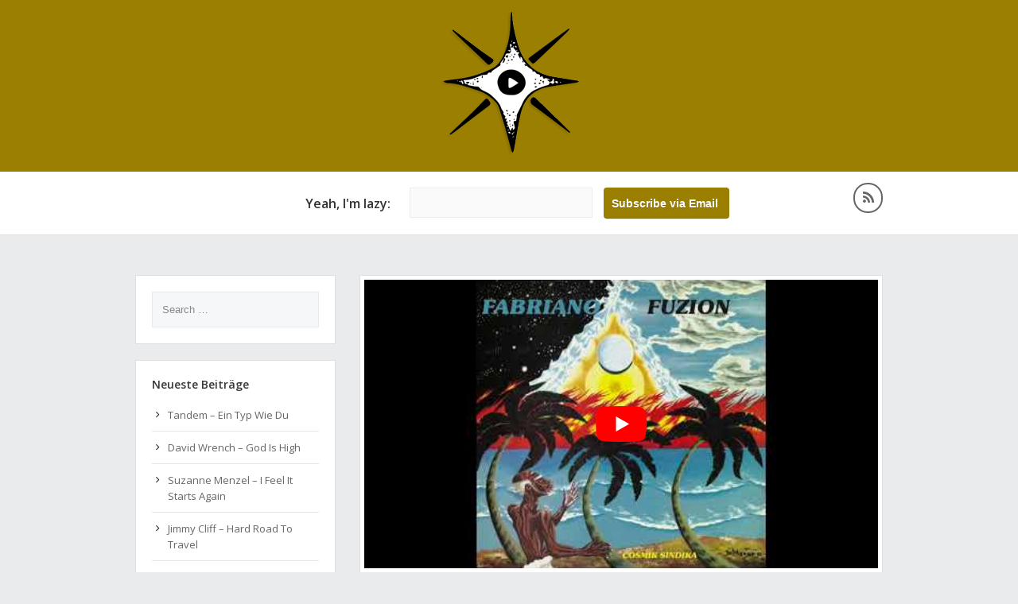

--- FILE ---
content_type: text/html; charset=UTF-8
request_url: https://electronicjourney.de/fabriano-fuzion-kaladja-vivilo-2/
body_size: 17551
content:
<!DOCTYPE html>
<html lang="de">
<head><meta charset="UTF-8" /><script>if(navigator.userAgent.match(/MSIE|Internet Explorer/i)||navigator.userAgent.match(/Trident\/7\..*?rv:11/i)){var href=document.location.href;if(!href.match(/[?&]nowprocket/)){if(href.indexOf("?")==-1){if(href.indexOf("#")==-1){document.location.href=href+"?nowprocket=1"}else{document.location.href=href.replace("#","?nowprocket=1#")}}else{if(href.indexOf("#")==-1){document.location.href=href+"&nowprocket=1"}else{document.location.href=href.replace("#","&nowprocket=1#")}}}}</script><script>(()=>{class RocketLazyLoadScripts{constructor(){this.v="2.0.4",this.userEvents=["keydown","keyup","mousedown","mouseup","mousemove","mouseover","mouseout","touchmove","touchstart","touchend","touchcancel","wheel","click","dblclick","input"],this.attributeEvents=["onblur","onclick","oncontextmenu","ondblclick","onfocus","onmousedown","onmouseenter","onmouseleave","onmousemove","onmouseout","onmouseover","onmouseup","onmousewheel","onscroll","onsubmit"]}async t(){this.i(),this.o(),/iP(ad|hone)/.test(navigator.userAgent)&&this.h(),this.u(),this.l(this),this.m(),this.k(this),this.p(this),this._(),await Promise.all([this.R(),this.L()]),this.lastBreath=Date.now(),this.S(this),this.P(),this.D(),this.O(),this.M(),await this.C(this.delayedScripts.normal),await this.C(this.delayedScripts.defer),await this.C(this.delayedScripts.async),await this.T(),await this.F(),await this.j(),await this.A(),window.dispatchEvent(new Event("rocket-allScriptsLoaded")),this.everythingLoaded=!0,this.lastTouchEnd&&await new Promise(t=>setTimeout(t,500-Date.now()+this.lastTouchEnd)),this.I(),this.H(),this.U(),this.W()}i(){this.CSPIssue=sessionStorage.getItem("rocketCSPIssue"),document.addEventListener("securitypolicyviolation",t=>{this.CSPIssue||"script-src-elem"!==t.violatedDirective||"data"!==t.blockedURI||(this.CSPIssue=!0,sessionStorage.setItem("rocketCSPIssue",!0))},{isRocket:!0})}o(){window.addEventListener("pageshow",t=>{this.persisted=t.persisted,this.realWindowLoadedFired=!0},{isRocket:!0}),window.addEventListener("pagehide",()=>{this.onFirstUserAction=null},{isRocket:!0})}h(){let t;function e(e){t=e}window.addEventListener("touchstart",e,{isRocket:!0}),window.addEventListener("touchend",function i(o){o.changedTouches[0]&&t.changedTouches[0]&&Math.abs(o.changedTouches[0].pageX-t.changedTouches[0].pageX)<10&&Math.abs(o.changedTouches[0].pageY-t.changedTouches[0].pageY)<10&&o.timeStamp-t.timeStamp<200&&(window.removeEventListener("touchstart",e,{isRocket:!0}),window.removeEventListener("touchend",i,{isRocket:!0}),"INPUT"===o.target.tagName&&"text"===o.target.type||(o.target.dispatchEvent(new TouchEvent("touchend",{target:o.target,bubbles:!0})),o.target.dispatchEvent(new MouseEvent("mouseover",{target:o.target,bubbles:!0})),o.target.dispatchEvent(new PointerEvent("click",{target:o.target,bubbles:!0,cancelable:!0,detail:1,clientX:o.changedTouches[0].clientX,clientY:o.changedTouches[0].clientY})),event.preventDefault()))},{isRocket:!0})}q(t){this.userActionTriggered||("mousemove"!==t.type||this.firstMousemoveIgnored?"keyup"===t.type||"mouseover"===t.type||"mouseout"===t.type||(this.userActionTriggered=!0,this.onFirstUserAction&&this.onFirstUserAction()):this.firstMousemoveIgnored=!0),"click"===t.type&&t.preventDefault(),t.stopPropagation(),t.stopImmediatePropagation(),"touchstart"===this.lastEvent&&"touchend"===t.type&&(this.lastTouchEnd=Date.now()),"click"===t.type&&(this.lastTouchEnd=0),this.lastEvent=t.type,t.composedPath&&t.composedPath()[0].getRootNode()instanceof ShadowRoot&&(t.rocketTarget=t.composedPath()[0]),this.savedUserEvents.push(t)}u(){this.savedUserEvents=[],this.userEventHandler=this.q.bind(this),this.userEvents.forEach(t=>window.addEventListener(t,this.userEventHandler,{passive:!1,isRocket:!0})),document.addEventListener("visibilitychange",this.userEventHandler,{isRocket:!0})}U(){this.userEvents.forEach(t=>window.removeEventListener(t,this.userEventHandler,{passive:!1,isRocket:!0})),document.removeEventListener("visibilitychange",this.userEventHandler,{isRocket:!0}),this.savedUserEvents.forEach(t=>{(t.rocketTarget||t.target).dispatchEvent(new window[t.constructor.name](t.type,t))})}m(){const t="return false",e=Array.from(this.attributeEvents,t=>"data-rocket-"+t),i="["+this.attributeEvents.join("],[")+"]",o="[data-rocket-"+this.attributeEvents.join("],[data-rocket-")+"]",s=(e,i,o)=>{o&&o!==t&&(e.setAttribute("data-rocket-"+i,o),e["rocket"+i]=new Function("event",o),e.setAttribute(i,t))};new MutationObserver(t=>{for(const n of t)"attributes"===n.type&&(n.attributeName.startsWith("data-rocket-")||this.everythingLoaded?n.attributeName.startsWith("data-rocket-")&&this.everythingLoaded&&this.N(n.target,n.attributeName.substring(12)):s(n.target,n.attributeName,n.target.getAttribute(n.attributeName))),"childList"===n.type&&n.addedNodes.forEach(t=>{if(t.nodeType===Node.ELEMENT_NODE)if(this.everythingLoaded)for(const i of[t,...t.querySelectorAll(o)])for(const t of i.getAttributeNames())e.includes(t)&&this.N(i,t.substring(12));else for(const e of[t,...t.querySelectorAll(i)])for(const t of e.getAttributeNames())this.attributeEvents.includes(t)&&s(e,t,e.getAttribute(t))})}).observe(document,{subtree:!0,childList:!0,attributeFilter:[...this.attributeEvents,...e]})}I(){this.attributeEvents.forEach(t=>{document.querySelectorAll("[data-rocket-"+t+"]").forEach(e=>{this.N(e,t)})})}N(t,e){const i=t.getAttribute("data-rocket-"+e);i&&(t.setAttribute(e,i),t.removeAttribute("data-rocket-"+e))}k(t){Object.defineProperty(HTMLElement.prototype,"onclick",{get(){return this.rocketonclick||null},set(e){this.rocketonclick=e,this.setAttribute(t.everythingLoaded?"onclick":"data-rocket-onclick","this.rocketonclick(event)")}})}S(t){function e(e,i){let o=e[i];e[i]=null,Object.defineProperty(e,i,{get:()=>o,set(s){t.everythingLoaded?o=s:e["rocket"+i]=o=s}})}e(document,"onreadystatechange"),e(window,"onload"),e(window,"onpageshow");try{Object.defineProperty(document,"readyState",{get:()=>t.rocketReadyState,set(e){t.rocketReadyState=e},configurable:!0}),document.readyState="loading"}catch(t){console.log("WPRocket DJE readyState conflict, bypassing")}}l(t){this.originalAddEventListener=EventTarget.prototype.addEventListener,this.originalRemoveEventListener=EventTarget.prototype.removeEventListener,this.savedEventListeners=[],EventTarget.prototype.addEventListener=function(e,i,o){o&&o.isRocket||!t.B(e,this)&&!t.userEvents.includes(e)||t.B(e,this)&&!t.userActionTriggered||e.startsWith("rocket-")||t.everythingLoaded?t.originalAddEventListener.call(this,e,i,o):(t.savedEventListeners.push({target:this,remove:!1,type:e,func:i,options:o}),"mouseenter"!==e&&"mouseleave"!==e||t.originalAddEventListener.call(this,e,t.savedUserEvents.push,o))},EventTarget.prototype.removeEventListener=function(e,i,o){o&&o.isRocket||!t.B(e,this)&&!t.userEvents.includes(e)||t.B(e,this)&&!t.userActionTriggered||e.startsWith("rocket-")||t.everythingLoaded?t.originalRemoveEventListener.call(this,e,i,o):t.savedEventListeners.push({target:this,remove:!0,type:e,func:i,options:o})}}J(t,e){this.savedEventListeners=this.savedEventListeners.filter(i=>{let o=i.type,s=i.target||window;return e!==o||t!==s||(this.B(o,s)&&(i.type="rocket-"+o),this.$(i),!1)})}H(){EventTarget.prototype.addEventListener=this.originalAddEventListener,EventTarget.prototype.removeEventListener=this.originalRemoveEventListener,this.savedEventListeners.forEach(t=>this.$(t))}$(t){t.remove?this.originalRemoveEventListener.call(t.target,t.type,t.func,t.options):this.originalAddEventListener.call(t.target,t.type,t.func,t.options)}p(t){let e;function i(e){return t.everythingLoaded?e:e.split(" ").map(t=>"load"===t||t.startsWith("load.")?"rocket-jquery-load":t).join(" ")}function o(o){function s(e){const s=o.fn[e];o.fn[e]=o.fn.init.prototype[e]=function(){return this[0]===window&&t.userActionTriggered&&("string"==typeof arguments[0]||arguments[0]instanceof String?arguments[0]=i(arguments[0]):"object"==typeof arguments[0]&&Object.keys(arguments[0]).forEach(t=>{const e=arguments[0][t];delete arguments[0][t],arguments[0][i(t)]=e})),s.apply(this,arguments),this}}if(o&&o.fn&&!t.allJQueries.includes(o)){const e={DOMContentLoaded:[],"rocket-DOMContentLoaded":[]};for(const t in e)document.addEventListener(t,()=>{e[t].forEach(t=>t())},{isRocket:!0});o.fn.ready=o.fn.init.prototype.ready=function(i){function s(){parseInt(o.fn.jquery)>2?setTimeout(()=>i.bind(document)(o)):i.bind(document)(o)}return"function"==typeof i&&(t.realDomReadyFired?!t.userActionTriggered||t.fauxDomReadyFired?s():e["rocket-DOMContentLoaded"].push(s):e.DOMContentLoaded.push(s)),o([])},s("on"),s("one"),s("off"),t.allJQueries.push(o)}e=o}t.allJQueries=[],o(window.jQuery),Object.defineProperty(window,"jQuery",{get:()=>e,set(t){o(t)}})}P(){const t=new Map;document.write=document.writeln=function(e){const i=document.currentScript,o=document.createRange(),s=i.parentElement;let n=t.get(i);void 0===n&&(n=i.nextSibling,t.set(i,n));const c=document.createDocumentFragment();o.setStart(c,0),c.appendChild(o.createContextualFragment(e)),s.insertBefore(c,n)}}async R(){return new Promise(t=>{this.userActionTriggered?t():this.onFirstUserAction=t})}async L(){return new Promise(t=>{document.addEventListener("DOMContentLoaded",()=>{this.realDomReadyFired=!0,t()},{isRocket:!0})})}async j(){return this.realWindowLoadedFired?Promise.resolve():new Promise(t=>{window.addEventListener("load",t,{isRocket:!0})})}M(){this.pendingScripts=[];this.scriptsMutationObserver=new MutationObserver(t=>{for(const e of t)e.addedNodes.forEach(t=>{"SCRIPT"!==t.tagName||t.noModule||t.isWPRocket||this.pendingScripts.push({script:t,promise:new Promise(e=>{const i=()=>{const i=this.pendingScripts.findIndex(e=>e.script===t);i>=0&&this.pendingScripts.splice(i,1),e()};t.addEventListener("load",i,{isRocket:!0}),t.addEventListener("error",i,{isRocket:!0}),setTimeout(i,1e3)})})})}),this.scriptsMutationObserver.observe(document,{childList:!0,subtree:!0})}async F(){await this.X(),this.pendingScripts.length?(await this.pendingScripts[0].promise,await this.F()):this.scriptsMutationObserver.disconnect()}D(){this.delayedScripts={normal:[],async:[],defer:[]},document.querySelectorAll("script[type$=rocketlazyloadscript]").forEach(t=>{t.hasAttribute("data-rocket-src")?t.hasAttribute("async")&&!1!==t.async?this.delayedScripts.async.push(t):t.hasAttribute("defer")&&!1!==t.defer||"module"===t.getAttribute("data-rocket-type")?this.delayedScripts.defer.push(t):this.delayedScripts.normal.push(t):this.delayedScripts.normal.push(t)})}async _(){await this.L();let t=[];document.querySelectorAll("script[type$=rocketlazyloadscript][data-rocket-src]").forEach(e=>{let i=e.getAttribute("data-rocket-src");if(i&&!i.startsWith("data:")){i.startsWith("//")&&(i=location.protocol+i);try{const o=new URL(i).origin;o!==location.origin&&t.push({src:o,crossOrigin:e.crossOrigin||"module"===e.getAttribute("data-rocket-type")})}catch(t){}}}),t=[...new Map(t.map(t=>[JSON.stringify(t),t])).values()],this.Y(t,"preconnect")}async G(t){if(await this.K(),!0!==t.noModule||!("noModule"in HTMLScriptElement.prototype))return new Promise(e=>{let i;function o(){(i||t).setAttribute("data-rocket-status","executed"),e()}try{if(navigator.userAgent.includes("Firefox/")||""===navigator.vendor||this.CSPIssue)i=document.createElement("script"),[...t.attributes].forEach(t=>{let e=t.nodeName;"type"!==e&&("data-rocket-type"===e&&(e="type"),"data-rocket-src"===e&&(e="src"),i.setAttribute(e,t.nodeValue))}),t.text&&(i.text=t.text),t.nonce&&(i.nonce=t.nonce),i.hasAttribute("src")?(i.addEventListener("load",o,{isRocket:!0}),i.addEventListener("error",()=>{i.setAttribute("data-rocket-status","failed-network"),e()},{isRocket:!0}),setTimeout(()=>{i.isConnected||e()},1)):(i.text=t.text,o()),i.isWPRocket=!0,t.parentNode.replaceChild(i,t);else{const i=t.getAttribute("data-rocket-type"),s=t.getAttribute("data-rocket-src");i?(t.type=i,t.removeAttribute("data-rocket-type")):t.removeAttribute("type"),t.addEventListener("load",o,{isRocket:!0}),t.addEventListener("error",i=>{this.CSPIssue&&i.target.src.startsWith("data:")?(console.log("WPRocket: CSP fallback activated"),t.removeAttribute("src"),this.G(t).then(e)):(t.setAttribute("data-rocket-status","failed-network"),e())},{isRocket:!0}),s?(t.fetchPriority="high",t.removeAttribute("data-rocket-src"),t.src=s):t.src="data:text/javascript;base64,"+window.btoa(unescape(encodeURIComponent(t.text)))}}catch(i){t.setAttribute("data-rocket-status","failed-transform"),e()}});t.setAttribute("data-rocket-status","skipped")}async C(t){const e=t.shift();return e?(e.isConnected&&await this.G(e),this.C(t)):Promise.resolve()}O(){this.Y([...this.delayedScripts.normal,...this.delayedScripts.defer,...this.delayedScripts.async],"preload")}Y(t,e){this.trash=this.trash||[];let i=!0;var o=document.createDocumentFragment();t.forEach(t=>{const s=t.getAttribute&&t.getAttribute("data-rocket-src")||t.src;if(s&&!s.startsWith("data:")){const n=document.createElement("link");n.href=s,n.rel=e,"preconnect"!==e&&(n.as="script",n.fetchPriority=i?"high":"low"),t.getAttribute&&"module"===t.getAttribute("data-rocket-type")&&(n.crossOrigin=!0),t.crossOrigin&&(n.crossOrigin=t.crossOrigin),t.integrity&&(n.integrity=t.integrity),t.nonce&&(n.nonce=t.nonce),o.appendChild(n),this.trash.push(n),i=!1}}),document.head.appendChild(o)}W(){this.trash.forEach(t=>t.remove())}async T(){try{document.readyState="interactive"}catch(t){}this.fauxDomReadyFired=!0;try{await this.K(),this.J(document,"readystatechange"),document.dispatchEvent(new Event("rocket-readystatechange")),await this.K(),document.rocketonreadystatechange&&document.rocketonreadystatechange(),await this.K(),this.J(document,"DOMContentLoaded"),document.dispatchEvent(new Event("rocket-DOMContentLoaded")),await this.K(),this.J(window,"DOMContentLoaded"),window.dispatchEvent(new Event("rocket-DOMContentLoaded"))}catch(t){console.error(t)}}async A(){try{document.readyState="complete"}catch(t){}try{await this.K(),this.J(document,"readystatechange"),document.dispatchEvent(new Event("rocket-readystatechange")),await this.K(),document.rocketonreadystatechange&&document.rocketonreadystatechange(),await this.K(),this.J(window,"load"),window.dispatchEvent(new Event("rocket-load")),await this.K(),window.rocketonload&&window.rocketonload(),await this.K(),this.allJQueries.forEach(t=>t(window).trigger("rocket-jquery-load")),await this.K(),this.J(window,"pageshow");const t=new Event("rocket-pageshow");t.persisted=this.persisted,window.dispatchEvent(t),await this.K(),window.rocketonpageshow&&window.rocketonpageshow({persisted:this.persisted})}catch(t){console.error(t)}}async K(){Date.now()-this.lastBreath>45&&(await this.X(),this.lastBreath=Date.now())}async X(){return document.hidden?new Promise(t=>setTimeout(t)):new Promise(t=>requestAnimationFrame(t))}B(t,e){return e===document&&"readystatechange"===t||(e===document&&"DOMContentLoaded"===t||(e===window&&"DOMContentLoaded"===t||(e===window&&"load"===t||e===window&&"pageshow"===t)))}static run(){(new RocketLazyLoadScripts).t()}}RocketLazyLoadScripts.run()})();</script>
	
	<meta http-equiv="X-UA-Compatible" content="IE=edge">
	<meta name="viewport" content="width=device-width" />
	<link rel="profile" href="http://gmpg.org/xfn/11" />
	<link rel="pingback" href="" />
	<meta name='robots' content='index, follow, max-image-preview:large, max-snippet:-1, max-video-preview:-1' />

	<!-- This site is optimized with the Yoast SEO plugin v26.8 - https://yoast.com/product/yoast-seo-wordpress/ -->
	<title>Fabriano Fuzion - Kaladja Vivilo 2 - Electronic Journey</title>
<link data-rocket-prefetch href="https://fonts.googleapis.com" rel="dns-prefetch">
<link data-rocket-preload as="style" href="https://fonts.googleapis.com/css?family=Open%20Sans%3A400%2C400italic%2C600%2C600italic&#038;subset=latin%2Clatin-ext&#038;display=swap" rel="preload">
<link href="https://fonts.googleapis.com/css?family=Open%20Sans%3A400%2C400italic%2C600%2C600italic&#038;subset=latin%2Clatin-ext&#038;display=swap" media="print" onload="this.media=&#039;all&#039;" rel="stylesheet">
<noscript data-wpr-hosted-gf-parameters=""><link rel="stylesheet" href="https://fonts.googleapis.com/css?family=Open%20Sans%3A400%2C400italic%2C600%2C600italic&#038;subset=latin%2Clatin-ext&#038;display=swap"></noscript><link rel="preload" data-rocket-preload as="image" href="https://i.ytimg.com/vi/M6ZAwSTSYeo/hqdefault.jpg" fetchpriority="high">
	<link rel="canonical" href="https://electronicjourney.de/fabriano-fuzion-kaladja-vivilo-2/" />
	<meta property="og:locale" content="de_DE" />
	<meta property="og:type" content="article" />
	<meta property="og:title" content="Fabriano Fuzion - Kaladja Vivilo 2 - Electronic Journey" />
	<meta property="og:url" content="https://electronicjourney.de/fabriano-fuzion-kaladja-vivilo-2/" />
	<meta property="og:site_name" content="Electronic Journey" />
	<meta property="article:published_time" content="2022-05-24T09:54:03+00:00" />
	<meta property="og:image" content="https://electronicjourney.de/wp-content/uploads/2016/06/Bildschirmfoto-2016-06-04-um-23.18.21.png" />
	<meta property="og:image:width" content="451" />
	<meta property="og:image:height" content="214" />
	<meta property="og:image:type" content="image/png" />
	<meta name="author" content="Henning" />
	<meta name="twitter:label1" content="Verfasst von" />
	<meta name="twitter:data1" content="Henning" />
	<script type="application/ld+json" class="yoast-schema-graph">{"@context":"https://schema.org","@graph":[{"@type":"Article","@id":"https://electronicjourney.de/fabriano-fuzion-kaladja-vivilo-2/#article","isPartOf":{"@id":"https://electronicjourney.de/fabriano-fuzion-kaladja-vivilo-2/"},"author":{"name":"Henning","@id":"https://electronicjourney.de/#/schema/person/a66beb0f36ee188584749ef25542fabe"},"headline":"Fabriano Fuzion &#8211; Kaladja Vivilo 2","datePublished":"2022-05-24T09:54:03+00:00","mainEntityOfPage":{"@id":"https://electronicjourney.de/fabriano-fuzion-kaladja-vivilo-2/"},"wordCount":5,"commentCount":0,"articleSection":["Musik"],"inLanguage":"de","potentialAction":[{"@type":"CommentAction","name":"Comment","target":["https://electronicjourney.de/fabriano-fuzion-kaladja-vivilo-2/#respond"]}]},{"@type":"WebPage","@id":"https://electronicjourney.de/fabriano-fuzion-kaladja-vivilo-2/","url":"https://electronicjourney.de/fabriano-fuzion-kaladja-vivilo-2/","name":"Fabriano Fuzion - Kaladja Vivilo 2 - Electronic Journey","isPartOf":{"@id":"https://electronicjourney.de/#website"},"datePublished":"2022-05-24T09:54:03+00:00","author":{"@id":"https://electronicjourney.de/#/schema/person/a66beb0f36ee188584749ef25542fabe"},"breadcrumb":{"@id":"https://electronicjourney.de/fabriano-fuzion-kaladja-vivilo-2/#breadcrumb"},"inLanguage":"de","potentialAction":[{"@type":"ReadAction","target":["https://electronicjourney.de/fabriano-fuzion-kaladja-vivilo-2/"]}]},{"@type":"BreadcrumbList","@id":"https://electronicjourney.de/fabriano-fuzion-kaladja-vivilo-2/#breadcrumb","itemListElement":[{"@type":"ListItem","position":1,"name":"Home","item":"https://electronicjourney.de/"},{"@type":"ListItem","position":2,"name":"Fabriano Fuzion &#8211; Kaladja Vivilo 2"}]},{"@type":"WebSite","@id":"https://electronicjourney.de/#website","url":"https://electronicjourney.de/","name":"Electronic Journey","description":"","potentialAction":[{"@type":"SearchAction","target":{"@type":"EntryPoint","urlTemplate":"https://electronicjourney.de/?s={search_term_string}"},"query-input":{"@type":"PropertyValueSpecification","valueRequired":true,"valueName":"search_term_string"}}],"inLanguage":"de"},{"@type":"Person","@id":"https://electronicjourney.de/#/schema/person/a66beb0f36ee188584749ef25542fabe","name":"Henning","image":{"@type":"ImageObject","inLanguage":"de","@id":"https://electronicjourney.de/#/schema/person/image/","url":"https://secure.gravatar.com/avatar/e78eda42b0e063726adb9b48be2755d539de5b99dd5dd0ceee05adf96f9f50f0?s=96&d=mm&r=g","contentUrl":"https://secure.gravatar.com/avatar/e78eda42b0e063726adb9b48be2755d539de5b99dd5dd0ceee05adf96f9f50f0?s=96&d=mm&r=g","caption":"Henning"},"sameAs":["http://electronicjourney.de"],"url":"https://electronicjourney.de/author/ejs_admin/"}]}</script>
	<!-- / Yoast SEO plugin. -->


<link rel='dns-prefetch' href='//fonts.googleapis.com' />
<link href='https://fonts.gstatic.com' crossorigin rel='preconnect' />
<link rel="alternate" type="application/rss+xml" title="Electronic Journey &raquo; Feed" href="https://electronicjourney.de/feed/" />
<link rel="alternate" type="application/rss+xml" title="Electronic Journey &raquo; Kommentar-Feed" href="https://electronicjourney.de/comments/feed/" />
<link rel="alternate" type="application/rss+xml" title="Electronic Journey &raquo; Kommentar-Feed zu Fabriano Fuzion &#8211; Kaladja Vivilo 2" href="https://electronicjourney.de/fabriano-fuzion-kaladja-vivilo-2/feed/" />
<link rel="alternate" title="oEmbed (JSON)" type="application/json+oembed" href="https://electronicjourney.de/wp-json/oembed/1.0/embed?url=https%3A%2F%2Felectronicjourney.de%2Ffabriano-fuzion-kaladja-vivilo-2%2F" />
<link rel="alternate" title="oEmbed (XML)" type="text/xml+oembed" href="https://electronicjourney.de/wp-json/oembed/1.0/embed?url=https%3A%2F%2Felectronicjourney.de%2Ffabriano-fuzion-kaladja-vivilo-2%2F&#038;format=xml" />
<style id='wp-img-auto-sizes-contain-inline-css' type='text/css'>
img:is([sizes=auto i],[sizes^="auto," i]){contain-intrinsic-size:3000px 1500px}
/*# sourceURL=wp-img-auto-sizes-contain-inline-css */
</style>
<style id='wp-emoji-styles-inline-css' type='text/css'>

	img.wp-smiley, img.emoji {
		display: inline !important;
		border: none !important;
		box-shadow: none !important;
		height: 1em !important;
		width: 1em !important;
		margin: 0 0.07em !important;
		vertical-align: -0.1em !important;
		background: none !important;
		padding: 0 !important;
	}
/*# sourceURL=wp-emoji-styles-inline-css */
</style>
<style id='wp-block-library-inline-css' type='text/css'>
:root{--wp-block-synced-color:#7a00df;--wp-block-synced-color--rgb:122,0,223;--wp-bound-block-color:var(--wp-block-synced-color);--wp-editor-canvas-background:#ddd;--wp-admin-theme-color:#007cba;--wp-admin-theme-color--rgb:0,124,186;--wp-admin-theme-color-darker-10:#006ba1;--wp-admin-theme-color-darker-10--rgb:0,107,160.5;--wp-admin-theme-color-darker-20:#005a87;--wp-admin-theme-color-darker-20--rgb:0,90,135;--wp-admin-border-width-focus:2px}@media (min-resolution:192dpi){:root{--wp-admin-border-width-focus:1.5px}}.wp-element-button{cursor:pointer}:root .has-very-light-gray-background-color{background-color:#eee}:root .has-very-dark-gray-background-color{background-color:#313131}:root .has-very-light-gray-color{color:#eee}:root .has-very-dark-gray-color{color:#313131}:root .has-vivid-green-cyan-to-vivid-cyan-blue-gradient-background{background:linear-gradient(135deg,#00d084,#0693e3)}:root .has-purple-crush-gradient-background{background:linear-gradient(135deg,#34e2e4,#4721fb 50%,#ab1dfe)}:root .has-hazy-dawn-gradient-background{background:linear-gradient(135deg,#faaca8,#dad0ec)}:root .has-subdued-olive-gradient-background{background:linear-gradient(135deg,#fafae1,#67a671)}:root .has-atomic-cream-gradient-background{background:linear-gradient(135deg,#fdd79a,#004a59)}:root .has-nightshade-gradient-background{background:linear-gradient(135deg,#330968,#31cdcf)}:root .has-midnight-gradient-background{background:linear-gradient(135deg,#020381,#2874fc)}:root{--wp--preset--font-size--normal:16px;--wp--preset--font-size--huge:42px}.has-regular-font-size{font-size:1em}.has-larger-font-size{font-size:2.625em}.has-normal-font-size{font-size:var(--wp--preset--font-size--normal)}.has-huge-font-size{font-size:var(--wp--preset--font-size--huge)}.has-text-align-center{text-align:center}.has-text-align-left{text-align:left}.has-text-align-right{text-align:right}.has-fit-text{white-space:nowrap!important}#end-resizable-editor-section{display:none}.aligncenter{clear:both}.items-justified-left{justify-content:flex-start}.items-justified-center{justify-content:center}.items-justified-right{justify-content:flex-end}.items-justified-space-between{justify-content:space-between}.screen-reader-text{border:0;clip-path:inset(50%);height:1px;margin:-1px;overflow:hidden;padding:0;position:absolute;width:1px;word-wrap:normal!important}.screen-reader-text:focus{background-color:#ddd;clip-path:none;color:#444;display:block;font-size:1em;height:auto;left:5px;line-height:normal;padding:15px 23px 14px;text-decoration:none;top:5px;width:auto;z-index:100000}html :where(.has-border-color){border-style:solid}html :where([style*=border-top-color]){border-top-style:solid}html :where([style*=border-right-color]){border-right-style:solid}html :where([style*=border-bottom-color]){border-bottom-style:solid}html :where([style*=border-left-color]){border-left-style:solid}html :where([style*=border-width]){border-style:solid}html :where([style*=border-top-width]){border-top-style:solid}html :where([style*=border-right-width]){border-right-style:solid}html :where([style*=border-bottom-width]){border-bottom-style:solid}html :where([style*=border-left-width]){border-left-style:solid}html :where(img[class*=wp-image-]){height:auto;max-width:100%}:where(figure){margin:0 0 1em}html :where(.is-position-sticky){--wp-admin--admin-bar--position-offset:var(--wp-admin--admin-bar--height,0px)}@media screen and (max-width:600px){html :where(.is-position-sticky){--wp-admin--admin-bar--position-offset:0px}}

/*# sourceURL=wp-block-library-inline-css */
</style><style id='global-styles-inline-css' type='text/css'>
:root{--wp--preset--aspect-ratio--square: 1;--wp--preset--aspect-ratio--4-3: 4/3;--wp--preset--aspect-ratio--3-4: 3/4;--wp--preset--aspect-ratio--3-2: 3/2;--wp--preset--aspect-ratio--2-3: 2/3;--wp--preset--aspect-ratio--16-9: 16/9;--wp--preset--aspect-ratio--9-16: 9/16;--wp--preset--color--black: #000000;--wp--preset--color--cyan-bluish-gray: #abb8c3;--wp--preset--color--white: #ffffff;--wp--preset--color--pale-pink: #f78da7;--wp--preset--color--vivid-red: #cf2e2e;--wp--preset--color--luminous-vivid-orange: #ff6900;--wp--preset--color--luminous-vivid-amber: #fcb900;--wp--preset--color--light-green-cyan: #7bdcb5;--wp--preset--color--vivid-green-cyan: #00d084;--wp--preset--color--pale-cyan-blue: #8ed1fc;--wp--preset--color--vivid-cyan-blue: #0693e3;--wp--preset--color--vivid-purple: #9b51e0;--wp--preset--gradient--vivid-cyan-blue-to-vivid-purple: linear-gradient(135deg,rgb(6,147,227) 0%,rgb(155,81,224) 100%);--wp--preset--gradient--light-green-cyan-to-vivid-green-cyan: linear-gradient(135deg,rgb(122,220,180) 0%,rgb(0,208,130) 100%);--wp--preset--gradient--luminous-vivid-amber-to-luminous-vivid-orange: linear-gradient(135deg,rgb(252,185,0) 0%,rgb(255,105,0) 100%);--wp--preset--gradient--luminous-vivid-orange-to-vivid-red: linear-gradient(135deg,rgb(255,105,0) 0%,rgb(207,46,46) 100%);--wp--preset--gradient--very-light-gray-to-cyan-bluish-gray: linear-gradient(135deg,rgb(238,238,238) 0%,rgb(169,184,195) 100%);--wp--preset--gradient--cool-to-warm-spectrum: linear-gradient(135deg,rgb(74,234,220) 0%,rgb(151,120,209) 20%,rgb(207,42,186) 40%,rgb(238,44,130) 60%,rgb(251,105,98) 80%,rgb(254,248,76) 100%);--wp--preset--gradient--blush-light-purple: linear-gradient(135deg,rgb(255,206,236) 0%,rgb(152,150,240) 100%);--wp--preset--gradient--blush-bordeaux: linear-gradient(135deg,rgb(254,205,165) 0%,rgb(254,45,45) 50%,rgb(107,0,62) 100%);--wp--preset--gradient--luminous-dusk: linear-gradient(135deg,rgb(255,203,112) 0%,rgb(199,81,192) 50%,rgb(65,88,208) 100%);--wp--preset--gradient--pale-ocean: linear-gradient(135deg,rgb(255,245,203) 0%,rgb(182,227,212) 50%,rgb(51,167,181) 100%);--wp--preset--gradient--electric-grass: linear-gradient(135deg,rgb(202,248,128) 0%,rgb(113,206,126) 100%);--wp--preset--gradient--midnight: linear-gradient(135deg,rgb(2,3,129) 0%,rgb(40,116,252) 100%);--wp--preset--font-size--small: 13px;--wp--preset--font-size--medium: 20px;--wp--preset--font-size--large: 36px;--wp--preset--font-size--x-large: 42px;--wp--preset--spacing--20: 0.44rem;--wp--preset--spacing--30: 0.67rem;--wp--preset--spacing--40: 1rem;--wp--preset--spacing--50: 1.5rem;--wp--preset--spacing--60: 2.25rem;--wp--preset--spacing--70: 3.38rem;--wp--preset--spacing--80: 5.06rem;--wp--preset--shadow--natural: 6px 6px 9px rgba(0, 0, 0, 0.2);--wp--preset--shadow--deep: 12px 12px 50px rgba(0, 0, 0, 0.4);--wp--preset--shadow--sharp: 6px 6px 0px rgba(0, 0, 0, 0.2);--wp--preset--shadow--outlined: 6px 6px 0px -3px rgb(255, 255, 255), 6px 6px rgb(0, 0, 0);--wp--preset--shadow--crisp: 6px 6px 0px rgb(0, 0, 0);}:where(.is-layout-flex){gap: 0.5em;}:where(.is-layout-grid){gap: 0.5em;}body .is-layout-flex{display: flex;}.is-layout-flex{flex-wrap: wrap;align-items: center;}.is-layout-flex > :is(*, div){margin: 0;}body .is-layout-grid{display: grid;}.is-layout-grid > :is(*, div){margin: 0;}:where(.wp-block-columns.is-layout-flex){gap: 2em;}:where(.wp-block-columns.is-layout-grid){gap: 2em;}:where(.wp-block-post-template.is-layout-flex){gap: 1.25em;}:where(.wp-block-post-template.is-layout-grid){gap: 1.25em;}.has-black-color{color: var(--wp--preset--color--black) !important;}.has-cyan-bluish-gray-color{color: var(--wp--preset--color--cyan-bluish-gray) !important;}.has-white-color{color: var(--wp--preset--color--white) !important;}.has-pale-pink-color{color: var(--wp--preset--color--pale-pink) !important;}.has-vivid-red-color{color: var(--wp--preset--color--vivid-red) !important;}.has-luminous-vivid-orange-color{color: var(--wp--preset--color--luminous-vivid-orange) !important;}.has-luminous-vivid-amber-color{color: var(--wp--preset--color--luminous-vivid-amber) !important;}.has-light-green-cyan-color{color: var(--wp--preset--color--light-green-cyan) !important;}.has-vivid-green-cyan-color{color: var(--wp--preset--color--vivid-green-cyan) !important;}.has-pale-cyan-blue-color{color: var(--wp--preset--color--pale-cyan-blue) !important;}.has-vivid-cyan-blue-color{color: var(--wp--preset--color--vivid-cyan-blue) !important;}.has-vivid-purple-color{color: var(--wp--preset--color--vivid-purple) !important;}.has-black-background-color{background-color: var(--wp--preset--color--black) !important;}.has-cyan-bluish-gray-background-color{background-color: var(--wp--preset--color--cyan-bluish-gray) !important;}.has-white-background-color{background-color: var(--wp--preset--color--white) !important;}.has-pale-pink-background-color{background-color: var(--wp--preset--color--pale-pink) !important;}.has-vivid-red-background-color{background-color: var(--wp--preset--color--vivid-red) !important;}.has-luminous-vivid-orange-background-color{background-color: var(--wp--preset--color--luminous-vivid-orange) !important;}.has-luminous-vivid-amber-background-color{background-color: var(--wp--preset--color--luminous-vivid-amber) !important;}.has-light-green-cyan-background-color{background-color: var(--wp--preset--color--light-green-cyan) !important;}.has-vivid-green-cyan-background-color{background-color: var(--wp--preset--color--vivid-green-cyan) !important;}.has-pale-cyan-blue-background-color{background-color: var(--wp--preset--color--pale-cyan-blue) !important;}.has-vivid-cyan-blue-background-color{background-color: var(--wp--preset--color--vivid-cyan-blue) !important;}.has-vivid-purple-background-color{background-color: var(--wp--preset--color--vivid-purple) !important;}.has-black-border-color{border-color: var(--wp--preset--color--black) !important;}.has-cyan-bluish-gray-border-color{border-color: var(--wp--preset--color--cyan-bluish-gray) !important;}.has-white-border-color{border-color: var(--wp--preset--color--white) !important;}.has-pale-pink-border-color{border-color: var(--wp--preset--color--pale-pink) !important;}.has-vivid-red-border-color{border-color: var(--wp--preset--color--vivid-red) !important;}.has-luminous-vivid-orange-border-color{border-color: var(--wp--preset--color--luminous-vivid-orange) !important;}.has-luminous-vivid-amber-border-color{border-color: var(--wp--preset--color--luminous-vivid-amber) !important;}.has-light-green-cyan-border-color{border-color: var(--wp--preset--color--light-green-cyan) !important;}.has-vivid-green-cyan-border-color{border-color: var(--wp--preset--color--vivid-green-cyan) !important;}.has-pale-cyan-blue-border-color{border-color: var(--wp--preset--color--pale-cyan-blue) !important;}.has-vivid-cyan-blue-border-color{border-color: var(--wp--preset--color--vivid-cyan-blue) !important;}.has-vivid-purple-border-color{border-color: var(--wp--preset--color--vivid-purple) !important;}.has-vivid-cyan-blue-to-vivid-purple-gradient-background{background: var(--wp--preset--gradient--vivid-cyan-blue-to-vivid-purple) !important;}.has-light-green-cyan-to-vivid-green-cyan-gradient-background{background: var(--wp--preset--gradient--light-green-cyan-to-vivid-green-cyan) !important;}.has-luminous-vivid-amber-to-luminous-vivid-orange-gradient-background{background: var(--wp--preset--gradient--luminous-vivid-amber-to-luminous-vivid-orange) !important;}.has-luminous-vivid-orange-to-vivid-red-gradient-background{background: var(--wp--preset--gradient--luminous-vivid-orange-to-vivid-red) !important;}.has-very-light-gray-to-cyan-bluish-gray-gradient-background{background: var(--wp--preset--gradient--very-light-gray-to-cyan-bluish-gray) !important;}.has-cool-to-warm-spectrum-gradient-background{background: var(--wp--preset--gradient--cool-to-warm-spectrum) !important;}.has-blush-light-purple-gradient-background{background: var(--wp--preset--gradient--blush-light-purple) !important;}.has-blush-bordeaux-gradient-background{background: var(--wp--preset--gradient--blush-bordeaux) !important;}.has-luminous-dusk-gradient-background{background: var(--wp--preset--gradient--luminous-dusk) !important;}.has-pale-ocean-gradient-background{background: var(--wp--preset--gradient--pale-ocean) !important;}.has-electric-grass-gradient-background{background: var(--wp--preset--gradient--electric-grass) !important;}.has-midnight-gradient-background{background: var(--wp--preset--gradient--midnight) !important;}.has-small-font-size{font-size: var(--wp--preset--font-size--small) !important;}.has-medium-font-size{font-size: var(--wp--preset--font-size--medium) !important;}.has-large-font-size{font-size: var(--wp--preset--font-size--large) !important;}.has-x-large-font-size{font-size: var(--wp--preset--font-size--x-large) !important;}
/*# sourceURL=global-styles-inline-css */
</style>

<style id='classic-theme-styles-inline-css' type='text/css'>
/*! This file is auto-generated */
.wp-block-button__link{color:#fff;background-color:#32373c;border-radius:9999px;box-shadow:none;text-decoration:none;padding:calc(.667em + 2px) calc(1.333em + 2px);font-size:1.125em}.wp-block-file__button{background:#32373c;color:#fff;text-decoration:none}
/*# sourceURL=/wp-includes/css/classic-themes.min.css */
</style>
<link data-minify="1" rel='stylesheet' id='imdb-connector-style-widget-css' href='https://electronicjourney.de/wp-content/cache/min/1/wp-content/plugins/imdb-connector/styles/widgets.css?ver=1739364211' type='text/css' media='all' />
<link data-minify="1" rel='stylesheet' id='parent-style-css' href='https://electronicjourney.de/wp-content/cache/min/1/wp-content/themes/scopic/style.css?ver=1739364211' type='text/css' media='all' />
<link data-minify="1" rel='stylesheet' id='theme-style-css' href='https://electronicjourney.de/wp-content/cache/min/1/wp-content/themes/scopic-child/style.css?ver=1739364212' type='text/css' media='all' />
<style id='theme-style-inline-css' type='text/css'>

	a, a:visited, a:hover, 
	.comment-action i {color: #9b7f00;}
	input[type='submit'], 
	input[type='button'], 
	.paging-navigation li a:hover, 
	.hentry .entry-header:after, 
	.hentry .entry-footer:before, 
	.hentry .hentry-box > .entry-quote, 
	.hentry .entry-link, 
	.hentry .entry-status,
	#site-header #logo,
	.hentry .entry-date,
	.paging-navigation:after,
	#timeline > li .hentry:before {
		background: #9b7f00;
	}
	.entry-content a:hover, 
	.entry-content blockquote, 
	p.pullquote-left, 
	p.pullquote-right,
	#social-icons li a:hover,
	#nav-primary > ul > li:hover > a {
		border-color: #9b7f00;
	}
	#social-icons li a:hover,
	#nav-primary > ul > li:hover > a,
	#nav-primary ul ul li a:hover {
		color: #9b7f00;
	}
	.hentry .entry-thumb-caption, .gallery .gallery-item-caption {
	background: #9b7f00;
	background: rgba(155,127,0,0.8);
	}
	
/*# sourceURL=theme-style-inline-css */
</style>

<link data-minify="1" rel='stylesheet' id='font-awesome-css' href='https://electronicjourney.de/wp-content/cache/min/1/wp-content/themes/scopic/css/font-awesome.min.css?ver=1739364212' type='text/css' media='all' />
<link data-minify="1" rel='stylesheet' id='magnific-popup-css' href='https://electronicjourney.de/wp-content/cache/min/1/wp-content/themes/scopic/css/magnific-popup.css?ver=1739364212' type='text/css' media='all' />
<style id='rocket-lazyload-inline-css' type='text/css'>
.rll-youtube-player{position:relative;padding-bottom:56.23%;height:0;overflow:hidden;max-width:100%;}.rll-youtube-player:focus-within{outline: 2px solid currentColor;outline-offset: 5px;}.rll-youtube-player iframe{position:absolute;top:0;left:0;width:100%;height:100%;z-index:100;background:0 0}.rll-youtube-player img{bottom:0;display:block;left:0;margin:auto;max-width:100%;width:100%;position:absolute;right:0;top:0;border:none;height:auto;-webkit-transition:.4s all;-moz-transition:.4s all;transition:.4s all}.rll-youtube-player img:hover{-webkit-filter:brightness(75%)}.rll-youtube-player .play{height:100%;width:100%;left:0;top:0;position:absolute;background:url(https://electronicjourney.de/wp-content/plugins/wp-rocket/assets/img/youtube.png) no-repeat center;background-color: transparent !important;cursor:pointer;border:none;}
/*# sourceURL=rocket-lazyload-inline-css */
</style>
<script type="text/javascript" src="https://electronicjourney.de/wp-includes/js/jquery/jquery.min.js?ver=3.7.1" id="jquery-core-js"></script>
<script type="text/javascript" src="https://electronicjourney.de/wp-includes/js/jquery/jquery-migrate.min.js?ver=3.4.1" id="jquery-migrate-js"></script>
<link rel="https://api.w.org/" href="https://electronicjourney.de/wp-json/" /><link rel="alternate" title="JSON" type="application/json" href="https://electronicjourney.de/wp-json/wp/v2/posts/2020" /><link rel="EditURI" type="application/rsd+xml" title="RSD" href="https://electronicjourney.de/xmlrpc.php?rsd" />
<meta name="generator" content="WordPress 6.9" />
<link rel='shortlink' href='https://electronicjourney.de/?p=2020' />
<!--[if lt IE 9]><script src="https://electronicjourney.de/wp-content/themes/scopic/js/html5.js"></script><![endif]--><!--[if (gte IE 6)&(lte IE 8)]><script src="https://electronicjourney.de/wp-content/themes/scopic/js/selectivizr-min.js"></script><![endif]--><link rel="icon" href="https://electronicjourney.de/wp-content/uploads/2014/05/cropped-Logo-EJ-32x32.png" sizes="32x32" />
<link rel="icon" href="https://electronicjourney.de/wp-content/uploads/2014/05/cropped-Logo-EJ-192x192.png" sizes="192x192" />
<link rel="apple-touch-icon" href="https://electronicjourney.de/wp-content/uploads/2014/05/cropped-Logo-EJ-180x180.png" />
<meta name="msapplication-TileImage" content="https://electronicjourney.de/wp-content/uploads/2014/05/cropped-Logo-EJ-270x270.png" />
<noscript><style id="rocket-lazyload-nojs-css">.rll-youtube-player, [data-lazy-src]{display:none !important;}</style></noscript><style id="rocket-lazyrender-inline-css">[data-wpr-lazyrender] {content-visibility: auto;}</style><meta name="generator" content="WP Rocket 3.20.3" data-wpr-features="wpr_delay_js wpr_minify_js wpr_lazyload_iframes wpr_preconnect_external_domains wpr_automatic_lazy_rendering wpr_oci wpr_minify_css wpr_preload_links wpr_desktop" /></head>
<body class="wp-singular post-template-default single single-post postid-2020 single-format-video wp-theme-scopic wp-child-theme-scopic-child clearfix">

<!-- #header -->
<header  id="site-header" class="clearfix" role="banner">

<!-- #logo -->
<div  id="logo">
    <!-- .container -->
<div  class="container">
		
					<a title="Electronic Journey" href="https://electronicjourney.de">
				<img alt="Electronic Journey" src="https://electronicjourney.de/wp-content/uploads/2014/05/Logo-EJ.png" />
			</a>
			</div>
</div>
<!-- /#logo -->

  


<div  id="header-bottom" role="navigation" class="clearfix">
<!-- .container -->
<div  class="container">


<div class="newsletter-box" style="text-align: center;">
	<form action="https://feed.press/e/mailverify" method="post" target="popupwindow" onsubmit="window.open('https://feed.press/e/mailverify?feed_id=electronicjourney', 'popupwindow','scrollbars=yes,width=550,height=400');return true">
		<span class="newsletter-box-info" style="font-size: 16px; font-weight: bold; padding: 0 10px 0 20px; vertical-align: middle;">Yeah, I'm lazy:</span>
		<input type="text" style="width: 230px; height: 38px; margin: 0 10px; padding: 5px 12px; font-size: 16px;" name="email"/>
		<input type="hidden" value="electronicjourney" name="feed_id"/>
		<input type="submit" style="vertical-align: middle; padding-left: 10px;" value="Subscribe via Email" />
	</form>
</div>

<ul id="social-icons" class="clearfix">
			<li class="rss">
			<a href="https://electronicjourney.de/feed/"><i class="fa fa-rss"></i></a>
		</li>
									</ul>




</div>
<!-- /.container -->   
</div>

</header>
<!-- /#header -->

<!-- #site-container -->
<div  id="site-container" class="clearfix">

<!-- #primary -->
<section  id="primary" class="sidebar-left clearfix">

<!-- #content -->
<div  id="content" role="main">


<article id="post-2020" class="post-2020 post type-post status-publish format-video hentry category-musik post_format-post-format-video clearfix">

	
	<!-- .hentry-box -->
	<div class="hentry-box">

		<figure class="entry-video">  
	<div class="rll-youtube-player" data-src="https://www.youtube.com/embed/M6ZAwSTSYeo" data-id="M6ZAwSTSYeo" data-query="feature=oembed" data-alt="Fabriano Fuzion - Kaladja Vivilo 2 | BeauMonde BM1805"></div><noscript><iframe title="Fabriano Fuzion - Kaladja Vivilo 2 | BeauMonde BM1805" width="658" height="370" src="https://www.youtube.com/embed/M6ZAwSTSYeo?feature=oembed" frameborder="0" allow="accelerometer; autoplay; clipboard-write; encrypted-media; gyroscope; picture-in-picture; web-share" referrerpolicy="strict-origin-when-cross-origin" allowfullscreen></iframe></noscript>	</figure>
	
	  
	<div class="entry-wrap">

		<header class="entry-header">
			<h1 class="entry-title">Fabriano Fuzion &#8211; Kaladja Vivilo 2</h1>
		    <div class="entry-meta"><span class="entry-meta-date"><time datetime="2022-05-24T11:54:03+02:00">4 Jahren ago</time></span></div>
		</header>
	   
		<div class="entry-content clearfix">
	        	        	    </div>
	    
	<!-- /.entry-wrap -->
	</div>

	
	<!-- /.hentry-box -->
	</div>

	  

</article>



	
	    
    
		<div id="respond" class="comment-respond">
		<h3 id="reply-title" class="comment-reply-title">Leave A Comment? <small><a rel="nofollow" id="cancel-comment-reply-link" href="/fabriano-fuzion-kaladja-vivilo-2/#respond" style="display:none;">Click here to cancel reply.</a></small></h3><form action="https://electronicjourney.de/wp-comments-post.php" method="post" id="commentform" class="comment-form"><p class="form-textarea req clearfix"><label for="comment">Comment</label><textarea autocomplete="new-password"  id="de8279c66e"  name="de8279c66e"   cols="60" rows="5"></textarea><textarea id="comment" aria-label="hp-comment" aria-hidden="true" name="comment" autocomplete="new-password" style="padding:0 !important;clip:rect(1px, 1px, 1px, 1px) !important;position:absolute !important;white-space:nowrap !important;height:1px !important;width:1px !important;overflow:hidden !important;" tabindex="-1"></textarea><script type="rocketlazyloadscript" data-noptimize>document.getElementById("comment").setAttribute( "id", "a784ca7e7d81a8d8cf4f99173d988b92" );document.getElementById("de8279c66e").setAttribute( "id", "comment" );</script></p><p class="form-author clearfix req"><label for="author">Name <span class="required">*</span> </label> <input type="text" class="text-input" name="author" id="author" value="" size="40" /></p>
<p class="form-email clearfix req"><label for="email">Email <span class="required">*</span> </label> <input type="text" class="text-input" name="email" id="email" value="" size="40" /></p>
<p class="form-url clearfix"><label for="url">Website</label><input type="text" class="text-input" name="url" id="url" value="" size="40" /></p>
<p class="form-submit"><input name="submit" type="submit" id="submit" class="submit" value="Post Comment" /> <input type='hidden' name='comment_post_ID' value='2020' id='comment_post_ID' />
<input type='hidden' name='comment_parent' id='comment_parent' value='0' />
</p</form>	</div><!-- #respond -->
	
</div>
<!-- #content -->


<!-- #sidebar -->
	<aside id="sidebar" role="complementary">   
    
		<div id="search-2" class="widget widget_search clearfix"><form method="get" id="searchform" class="searchform" action="https://electronicjourney.de/" role="search">
    <label for="s" class="screen-reader-text">Search</label>
    <input type="search" class="field" name="s" value="" id="s" placeholder="Search &hellip;" />
    <input type="submit" class="submit" id="searchsubmit" value="Search" />
</form></div>
		<div id="recent-posts-2" class="widget widget_recent_entries clearfix">
		<h4 class="widget-title">Neueste Beiträge</h4>
		<ul>
											<li>
					<a href="https://electronicjourney.de/tandem-ein-typ-wie-du/">Tandem &#8211; Ein Typ Wie Du</a>
									</li>
											<li>
					<a href="https://electronicjourney.de/david-wrench-god-is-high/">David Wrench &#8211; God Is High</a>
									</li>
											<li>
					<a href="https://electronicjourney.de/suzanne-menzel-i-feel-it-starts-again/">Suzanne Menzel &#8211; I Feel It Starts Again</a>
									</li>
											<li>
					<a href="https://electronicjourney.de/jimmy-cliff-hard-road-to-travel/">Jimmy Cliff &#8211; Hard Road To Travel</a>
									</li>
											<li>
					<a href="https://electronicjourney.de/little-stevie-wonder-fingertips/">Little Stevie Wonder &#8211; Fingertips</a>
									</li>
					</ul>

		</div><div id="recent-comments-2" class="widget widget_recent_comments clearfix"><h4 class="widget-title">Neueste Kommentare</h4><ul id="recentcomments"><li class="recentcomments"><span class="comment-author-link"><a href="http://electronicjourney.de" class="url" rel="ugc">Henning</a></span> bei <a href="https://electronicjourney.de/the-phenomenal-handclap-band-i-been-born-again/#comment-2837">The Phenomenal Handclap Band &#8211; I Been Born Again</a></li><li class="recentcomments"><span class="comment-author-link">Dr Bumquist</span> bei <a href="https://electronicjourney.de/the-phenomenal-handclap-band-i-been-born-again/#comment-2836">The Phenomenal Handclap Band &#8211; I Been Born Again</a></li><li class="recentcomments"><span class="comment-author-link">Lord of the flies (fomerly known as king of the maggots)</span> bei <a href="https://electronicjourney.de/a-mix-for-action-bronson-pt-1/#comment-2481">A Mix For Action Bronson (Pt. 1)</a></li><li class="recentcomments"><span class="comment-author-link">Lena Corona Ackermann</span> bei <a href="https://electronicjourney.de/the-knack-my-sharona/#comment-2394">The Knack &#8211; My Sharona</a></li><li class="recentcomments"><span class="comment-author-link"><a href="http://electronicjourney.de" class="url" rel="ugc">Henning</a></span> bei <a href="https://electronicjourney.de/gang-of-four-paralysed/#comment-855">Gang Of Four &#8211; Paralysed</a></li></ul></div><div id="archives-2" class="widget widget_archive clearfix"><h4 class="widget-title">Archiv</h4>
			<ul>
					<li><a href='https://electronicjourney.de/2026/01/'>Januar 2026</a></li>
	<li><a href='https://electronicjourney.de/2025/11/'>November 2025</a></li>
	<li><a href='https://electronicjourney.de/2025/10/'>Oktober 2025</a></li>
	<li><a href='https://electronicjourney.de/2025/09/'>September 2025</a></li>
	<li><a href='https://electronicjourney.de/2025/08/'>August 2025</a></li>
	<li><a href='https://electronicjourney.de/2025/07/'>Juli 2025</a></li>
	<li><a href='https://electronicjourney.de/2025/06/'>Juni 2025</a></li>
	<li><a href='https://electronicjourney.de/2025/05/'>Mai 2025</a></li>
	<li><a href='https://electronicjourney.de/2025/04/'>April 2025</a></li>
	<li><a href='https://electronicjourney.de/2025/03/'>März 2025</a></li>
	<li><a href='https://electronicjourney.de/2025/02/'>Februar 2025</a></li>
	<li><a href='https://electronicjourney.de/2025/01/'>Januar 2025</a></li>
	<li><a href='https://electronicjourney.de/2024/11/'>November 2024</a></li>
	<li><a href='https://electronicjourney.de/2024/10/'>Oktober 2024</a></li>
	<li><a href='https://electronicjourney.de/2024/09/'>September 2024</a></li>
	<li><a href='https://electronicjourney.de/2024/08/'>August 2024</a></li>
	<li><a href='https://electronicjourney.de/2024/07/'>Juli 2024</a></li>
	<li><a href='https://electronicjourney.de/2024/06/'>Juni 2024</a></li>
	<li><a href='https://electronicjourney.de/2024/05/'>Mai 2024</a></li>
	<li><a href='https://electronicjourney.de/2024/04/'>April 2024</a></li>
	<li><a href='https://electronicjourney.de/2024/03/'>März 2024</a></li>
	<li><a href='https://electronicjourney.de/2024/02/'>Februar 2024</a></li>
	<li><a href='https://electronicjourney.de/2024/01/'>Januar 2024</a></li>
	<li><a href='https://electronicjourney.de/2023/12/'>Dezember 2023</a></li>
	<li><a href='https://electronicjourney.de/2023/11/'>November 2023</a></li>
	<li><a href='https://electronicjourney.de/2023/10/'>Oktober 2023</a></li>
	<li><a href='https://electronicjourney.de/2023/09/'>September 2023</a></li>
	<li><a href='https://electronicjourney.de/2023/08/'>August 2023</a></li>
	<li><a href='https://electronicjourney.de/2023/07/'>Juli 2023</a></li>
	<li><a href='https://electronicjourney.de/2023/06/'>Juni 2023</a></li>
	<li><a href='https://electronicjourney.de/2023/05/'>Mai 2023</a></li>
	<li><a href='https://electronicjourney.de/2023/04/'>April 2023</a></li>
	<li><a href='https://electronicjourney.de/2023/03/'>März 2023</a></li>
	<li><a href='https://electronicjourney.de/2023/02/'>Februar 2023</a></li>
	<li><a href='https://electronicjourney.de/2023/01/'>Januar 2023</a></li>
	<li><a href='https://electronicjourney.de/2022/12/'>Dezember 2022</a></li>
	<li><a href='https://electronicjourney.de/2022/11/'>November 2022</a></li>
	<li><a href='https://electronicjourney.de/2022/10/'>Oktober 2022</a></li>
	<li><a href='https://electronicjourney.de/2022/09/'>September 2022</a></li>
	<li><a href='https://electronicjourney.de/2022/08/'>August 2022</a></li>
	<li><a href='https://electronicjourney.de/2022/07/'>Juli 2022</a></li>
	<li><a href='https://electronicjourney.de/2022/06/'>Juni 2022</a></li>
	<li><a href='https://electronicjourney.de/2022/05/'>Mai 2022</a></li>
	<li><a href='https://electronicjourney.de/2022/04/'>April 2022</a></li>
	<li><a href='https://electronicjourney.de/2022/03/'>März 2022</a></li>
	<li><a href='https://electronicjourney.de/2022/02/'>Februar 2022</a></li>
	<li><a href='https://electronicjourney.de/2022/01/'>Januar 2022</a></li>
	<li><a href='https://electronicjourney.de/2021/12/'>Dezember 2021</a></li>
	<li><a href='https://electronicjourney.de/2021/11/'>November 2021</a></li>
	<li><a href='https://electronicjourney.de/2021/10/'>Oktober 2021</a></li>
	<li><a href='https://electronicjourney.de/2021/09/'>September 2021</a></li>
	<li><a href='https://electronicjourney.de/2021/08/'>August 2021</a></li>
	<li><a href='https://electronicjourney.de/2021/07/'>Juli 2021</a></li>
	<li><a href='https://electronicjourney.de/2021/06/'>Juni 2021</a></li>
	<li><a href='https://electronicjourney.de/2021/05/'>Mai 2021</a></li>
	<li><a href='https://electronicjourney.de/2021/04/'>April 2021</a></li>
	<li><a href='https://electronicjourney.de/2021/03/'>März 2021</a></li>
	<li><a href='https://electronicjourney.de/2021/02/'>Februar 2021</a></li>
	<li><a href='https://electronicjourney.de/2021/01/'>Januar 2021</a></li>
	<li><a href='https://electronicjourney.de/2020/12/'>Dezember 2020</a></li>
	<li><a href='https://electronicjourney.de/2020/11/'>November 2020</a></li>
	<li><a href='https://electronicjourney.de/2020/10/'>Oktober 2020</a></li>
	<li><a href='https://electronicjourney.de/2020/09/'>September 2020</a></li>
	<li><a href='https://electronicjourney.de/2020/08/'>August 2020</a></li>
	<li><a href='https://electronicjourney.de/2020/07/'>Juli 2020</a></li>
	<li><a href='https://electronicjourney.de/2020/06/'>Juni 2020</a></li>
	<li><a href='https://electronicjourney.de/2020/05/'>Mai 2020</a></li>
	<li><a href='https://electronicjourney.de/2020/04/'>April 2020</a></li>
	<li><a href='https://electronicjourney.de/2020/03/'>März 2020</a></li>
	<li><a href='https://electronicjourney.de/2020/02/'>Februar 2020</a></li>
	<li><a href='https://electronicjourney.de/2020/01/'>Januar 2020</a></li>
	<li><a href='https://electronicjourney.de/2019/12/'>Dezember 2019</a></li>
	<li><a href='https://electronicjourney.de/2019/11/'>November 2019</a></li>
	<li><a href='https://electronicjourney.de/2019/10/'>Oktober 2019</a></li>
	<li><a href='https://electronicjourney.de/2019/09/'>September 2019</a></li>
	<li><a href='https://electronicjourney.de/2019/08/'>August 2019</a></li>
	<li><a href='https://electronicjourney.de/2019/07/'>Juli 2019</a></li>
	<li><a href='https://electronicjourney.de/2019/06/'>Juni 2019</a></li>
	<li><a href='https://electronicjourney.de/2019/05/'>Mai 2019</a></li>
	<li><a href='https://electronicjourney.de/2019/04/'>April 2019</a></li>
	<li><a href='https://electronicjourney.de/2019/03/'>März 2019</a></li>
	<li><a href='https://electronicjourney.de/2019/02/'>Februar 2019</a></li>
	<li><a href='https://electronicjourney.de/2019/01/'>Januar 2019</a></li>
	<li><a href='https://electronicjourney.de/2018/12/'>Dezember 2018</a></li>
	<li><a href='https://electronicjourney.de/2018/11/'>November 2018</a></li>
	<li><a href='https://electronicjourney.de/2018/10/'>Oktober 2018</a></li>
	<li><a href='https://electronicjourney.de/2018/09/'>September 2018</a></li>
	<li><a href='https://electronicjourney.de/2018/08/'>August 2018</a></li>
	<li><a href='https://electronicjourney.de/2018/07/'>Juli 2018</a></li>
	<li><a href='https://electronicjourney.de/2018/06/'>Juni 2018</a></li>
	<li><a href='https://electronicjourney.de/2018/05/'>Mai 2018</a></li>
	<li><a href='https://electronicjourney.de/2018/04/'>April 2018</a></li>
	<li><a href='https://electronicjourney.de/2018/03/'>März 2018</a></li>
	<li><a href='https://electronicjourney.de/2018/02/'>Februar 2018</a></li>
	<li><a href='https://electronicjourney.de/2018/01/'>Januar 2018</a></li>
	<li><a href='https://electronicjourney.de/2017/12/'>Dezember 2017</a></li>
	<li><a href='https://electronicjourney.de/2017/11/'>November 2017</a></li>
	<li><a href='https://electronicjourney.de/2017/10/'>Oktober 2017</a></li>
	<li><a href='https://electronicjourney.de/2017/09/'>September 2017</a></li>
	<li><a href='https://electronicjourney.de/2017/08/'>August 2017</a></li>
	<li><a href='https://electronicjourney.de/2017/07/'>Juli 2017</a></li>
	<li><a href='https://electronicjourney.de/2017/06/'>Juni 2017</a></li>
	<li><a href='https://electronicjourney.de/2017/05/'>Mai 2017</a></li>
	<li><a href='https://electronicjourney.de/2017/04/'>April 2017</a></li>
	<li><a href='https://electronicjourney.de/2017/03/'>März 2017</a></li>
	<li><a href='https://electronicjourney.de/2017/02/'>Februar 2017</a></li>
	<li><a href='https://electronicjourney.de/2017/01/'>Januar 2017</a></li>
	<li><a href='https://electronicjourney.de/2016/12/'>Dezember 2016</a></li>
	<li><a href='https://electronicjourney.de/2016/11/'>November 2016</a></li>
	<li><a href='https://electronicjourney.de/2016/10/'>Oktober 2016</a></li>
	<li><a href='https://electronicjourney.de/2016/09/'>September 2016</a></li>
	<li><a href='https://electronicjourney.de/2016/08/'>August 2016</a></li>
	<li><a href='https://electronicjourney.de/2016/07/'>Juli 2016</a></li>
	<li><a href='https://electronicjourney.de/2016/06/'>Juni 2016</a></li>
	<li><a href='https://electronicjourney.de/2016/05/'>Mai 2016</a></li>
	<li><a href='https://electronicjourney.de/2016/04/'>April 2016</a></li>
	<li><a href='https://electronicjourney.de/2016/03/'>März 2016</a></li>
	<li><a href='https://electronicjourney.de/2016/02/'>Februar 2016</a></li>
	<li><a href='https://electronicjourney.de/2016/01/'>Januar 2016</a></li>
	<li><a href='https://electronicjourney.de/2015/12/'>Dezember 2015</a></li>
	<li><a href='https://electronicjourney.de/2015/11/'>November 2015</a></li>
	<li><a href='https://electronicjourney.de/2015/10/'>Oktober 2015</a></li>
	<li><a href='https://electronicjourney.de/2015/09/'>September 2015</a></li>
	<li><a href='https://electronicjourney.de/2015/08/'>August 2015</a></li>
	<li><a href='https://electronicjourney.de/2015/07/'>Juli 2015</a></li>
	<li><a href='https://electronicjourney.de/2015/06/'>Juni 2015</a></li>
	<li><a href='https://electronicjourney.de/2015/05/'>Mai 2015</a></li>
	<li><a href='https://electronicjourney.de/2015/04/'>April 2015</a></li>
	<li><a href='https://electronicjourney.de/2015/03/'>März 2015</a></li>
	<li><a href='https://electronicjourney.de/2015/02/'>Februar 2015</a></li>
	<li><a href='https://electronicjourney.de/2015/01/'>Januar 2015</a></li>
	<li><a href='https://electronicjourney.de/2014/12/'>Dezember 2014</a></li>
	<li><a href='https://electronicjourney.de/2014/11/'>November 2014</a></li>
	<li><a href='https://electronicjourney.de/2014/10/'>Oktober 2014</a></li>
	<li><a href='https://electronicjourney.de/2014/09/'>September 2014</a></li>
	<li><a href='https://electronicjourney.de/2014/08/'>August 2014</a></li>
	<li><a href='https://electronicjourney.de/2014/07/'>Juli 2014</a></li>
	<li><a href='https://electronicjourney.de/2014/06/'>Juni 2014</a></li>
	<li><a href='https://electronicjourney.de/2014/05/'>Mai 2014</a></li>
	<li><a href='https://electronicjourney.de/2014/04/'>April 2014</a></li>
	<li><a href='https://electronicjourney.de/2014/03/'>März 2014</a></li>
			</ul>

			</div><div id="categories-2" class="widget widget_categories clearfix"><h4 class="widget-title">Kategorien</h4>
			<ul>
					<li class="cat-item cat-item-1"><a href="https://electronicjourney.de/category/musik/">Musik</a>
</li>
			</ul>

			</div><div id="meta-2" class="widget widget_meta clearfix"><h4 class="widget-title">Meta</h4>
		<ul>
						<li><a rel="nofollow" href="https://electronicjourney.de/wp-login.php">Anmelden</a></li>
			<li><a href="https://electronicjourney.de/feed/">Feed der Einträge</a></li>
			<li><a href="https://electronicjourney.de/comments/feed/">Kommentar-Feed</a></li>

			<li><a href="https://de.wordpress.org/">WordPress.org</a></li>
		</ul>

		</div>        
	</aside>
<!-- /#sidebar -->


</section>
<!-- /#primary -->


</div>
<!-- /#site-container -->

<!-- #site-footer -->
<footer data-wpr-lazyrender="1" id="site-footer" class="clearfix">



<div  id="footer-bottom" class="clearfix">
<div  class="container">
    <small id="copyright" role="contentinfo"><a href="http://electronicjourney.de/impressum" style="color:#FFF;">Impressum</a> | © 2016 – <a href="https://www.youtube.com/playlist?list=PLW1jm_9UsWSPrgONq-RhFjR3FamMyRlxZ" target="_blank">YouTube Playlist</a></small>
  

    
 </div>
 </div> 
  
</footer> 
<!-- /#site-footer -->

<script type="speculationrules">
{"prefetch":[{"source":"document","where":{"and":[{"href_matches":"/*"},{"not":{"href_matches":["/wp-*.php","/wp-admin/*","/wp-content/uploads/*","/wp-content/*","/wp-content/plugins/*","/wp-content/themes/scopic-child/*","/wp-content/themes/scopic/*","/*\\?(.+)"]}},{"not":{"selector_matches":"a[rel~=\"nofollow\"]"}},{"not":{"selector_matches":".no-prefetch, .no-prefetch a"}}]},"eagerness":"conservative"}]}
</script>
<script type="text/javascript" id="rocket-browser-checker-js-after">
/* <![CDATA[ */
"use strict";var _createClass=function(){function defineProperties(target,props){for(var i=0;i<props.length;i++){var descriptor=props[i];descriptor.enumerable=descriptor.enumerable||!1,descriptor.configurable=!0,"value"in descriptor&&(descriptor.writable=!0),Object.defineProperty(target,descriptor.key,descriptor)}}return function(Constructor,protoProps,staticProps){return protoProps&&defineProperties(Constructor.prototype,protoProps),staticProps&&defineProperties(Constructor,staticProps),Constructor}}();function _classCallCheck(instance,Constructor){if(!(instance instanceof Constructor))throw new TypeError("Cannot call a class as a function")}var RocketBrowserCompatibilityChecker=function(){function RocketBrowserCompatibilityChecker(options){_classCallCheck(this,RocketBrowserCompatibilityChecker),this.passiveSupported=!1,this._checkPassiveOption(this),this.options=!!this.passiveSupported&&options}return _createClass(RocketBrowserCompatibilityChecker,[{key:"_checkPassiveOption",value:function(self){try{var options={get passive(){return!(self.passiveSupported=!0)}};window.addEventListener("test",null,options),window.removeEventListener("test",null,options)}catch(err){self.passiveSupported=!1}}},{key:"initRequestIdleCallback",value:function(){!1 in window&&(window.requestIdleCallback=function(cb){var start=Date.now();return setTimeout(function(){cb({didTimeout:!1,timeRemaining:function(){return Math.max(0,50-(Date.now()-start))}})},1)}),!1 in window&&(window.cancelIdleCallback=function(id){return clearTimeout(id)})}},{key:"isDataSaverModeOn",value:function(){return"connection"in navigator&&!0===navigator.connection.saveData}},{key:"supportsLinkPrefetch",value:function(){var elem=document.createElement("link");return elem.relList&&elem.relList.supports&&elem.relList.supports("prefetch")&&window.IntersectionObserver&&"isIntersecting"in IntersectionObserverEntry.prototype}},{key:"isSlowConnection",value:function(){return"connection"in navigator&&"effectiveType"in navigator.connection&&("2g"===navigator.connection.effectiveType||"slow-2g"===navigator.connection.effectiveType)}}]),RocketBrowserCompatibilityChecker}();
//# sourceURL=rocket-browser-checker-js-after
/* ]]> */
</script>
<script type="text/javascript" id="rocket-preload-links-js-extra">
/* <![CDATA[ */
var RocketPreloadLinksConfig = {"excludeUris":"/(?:.+/)?feed(?:/(?:.+/?)?)?$|/(?:.+/)?embed/|/(index.php/)?(.*)wp-json(/.*|$)|/refer/|/go/|/recommend/|/recommends/","usesTrailingSlash":"1","imageExt":"jpg|jpeg|gif|png|tiff|bmp|webp|avif|pdf|doc|docx|xls|xlsx|php","fileExt":"jpg|jpeg|gif|png|tiff|bmp|webp|avif|pdf|doc|docx|xls|xlsx|php|html|htm","siteUrl":"https://electronicjourney.de","onHoverDelay":"100","rateThrottle":"3"};
//# sourceURL=rocket-preload-links-js-extra
/* ]]> */
</script>
<script type="text/javascript" id="rocket-preload-links-js-after">
/* <![CDATA[ */
(function() {
"use strict";var r="function"==typeof Symbol&&"symbol"==typeof Symbol.iterator?function(e){return typeof e}:function(e){return e&&"function"==typeof Symbol&&e.constructor===Symbol&&e!==Symbol.prototype?"symbol":typeof e},e=function(){function i(e,t){for(var n=0;n<t.length;n++){var i=t[n];i.enumerable=i.enumerable||!1,i.configurable=!0,"value"in i&&(i.writable=!0),Object.defineProperty(e,i.key,i)}}return function(e,t,n){return t&&i(e.prototype,t),n&&i(e,n),e}}();function i(e,t){if(!(e instanceof t))throw new TypeError("Cannot call a class as a function")}var t=function(){function n(e,t){i(this,n),this.browser=e,this.config=t,this.options=this.browser.options,this.prefetched=new Set,this.eventTime=null,this.threshold=1111,this.numOnHover=0}return e(n,[{key:"init",value:function(){!this.browser.supportsLinkPrefetch()||this.browser.isDataSaverModeOn()||this.browser.isSlowConnection()||(this.regex={excludeUris:RegExp(this.config.excludeUris,"i"),images:RegExp(".("+this.config.imageExt+")$","i"),fileExt:RegExp(".("+this.config.fileExt+")$","i")},this._initListeners(this))}},{key:"_initListeners",value:function(e){-1<this.config.onHoverDelay&&document.addEventListener("mouseover",e.listener.bind(e),e.listenerOptions),document.addEventListener("mousedown",e.listener.bind(e),e.listenerOptions),document.addEventListener("touchstart",e.listener.bind(e),e.listenerOptions)}},{key:"listener",value:function(e){var t=e.target.closest("a"),n=this._prepareUrl(t);if(null!==n)switch(e.type){case"mousedown":case"touchstart":this._addPrefetchLink(n);break;case"mouseover":this._earlyPrefetch(t,n,"mouseout")}}},{key:"_earlyPrefetch",value:function(t,e,n){var i=this,r=setTimeout(function(){if(r=null,0===i.numOnHover)setTimeout(function(){return i.numOnHover=0},1e3);else if(i.numOnHover>i.config.rateThrottle)return;i.numOnHover++,i._addPrefetchLink(e)},this.config.onHoverDelay);t.addEventListener(n,function e(){t.removeEventListener(n,e,{passive:!0}),null!==r&&(clearTimeout(r),r=null)},{passive:!0})}},{key:"_addPrefetchLink",value:function(i){return this.prefetched.add(i.href),new Promise(function(e,t){var n=document.createElement("link");n.rel="prefetch",n.href=i.href,n.onload=e,n.onerror=t,document.head.appendChild(n)}).catch(function(){})}},{key:"_prepareUrl",value:function(e){if(null===e||"object"!==(void 0===e?"undefined":r(e))||!1 in e||-1===["http:","https:"].indexOf(e.protocol))return null;var t=e.href.substring(0,this.config.siteUrl.length),n=this._getPathname(e.href,t),i={original:e.href,protocol:e.protocol,origin:t,pathname:n,href:t+n};return this._isLinkOk(i)?i:null}},{key:"_getPathname",value:function(e,t){var n=t?e.substring(this.config.siteUrl.length):e;return n.startsWith("/")||(n="/"+n),this._shouldAddTrailingSlash(n)?n+"/":n}},{key:"_shouldAddTrailingSlash",value:function(e){return this.config.usesTrailingSlash&&!e.endsWith("/")&&!this.regex.fileExt.test(e)}},{key:"_isLinkOk",value:function(e){return null!==e&&"object"===(void 0===e?"undefined":r(e))&&(!this.prefetched.has(e.href)&&e.origin===this.config.siteUrl&&-1===e.href.indexOf("?")&&-1===e.href.indexOf("#")&&!this.regex.excludeUris.test(e.href)&&!this.regex.images.test(e.href))}}],[{key:"run",value:function(){"undefined"!=typeof RocketPreloadLinksConfig&&new n(new RocketBrowserCompatibilityChecker({capture:!0,passive:!0}),RocketPreloadLinksConfig).init()}}]),n}();t.run();
}());

//# sourceURL=rocket-preload-links-js-after
/* ]]> */
</script>
<script data-minify="1" type="text/javascript" src="https://electronicjourney.de/wp-content/cache/min/1/wp-content/themes/scopic/js/functions.js?ver=1739364212" id="ht_theme_custom-js"></script>
<script type="text/javascript" src="https://electronicjourney.de/wp-includes/js/comment-reply.min.js?ver=6.9" id="comment-reply-js" async="async" data-wp-strategy="async" fetchpriority="low"></script>
<script type="text/javascript" src="https://electronicjourney.de/wp-content/themes/scopic/js/jquery.magnific-popup.min.js?ver=6.9" id="magnific-popup-js"></script>
<script>window.lazyLoadOptions={elements_selector:"iframe[data-lazy-src]",data_src:"lazy-src",data_srcset:"lazy-srcset",data_sizes:"lazy-sizes",class_loading:"lazyloading",class_loaded:"lazyloaded",threshold:300,callback_loaded:function(element){if(element.tagName==="IFRAME"&&element.dataset.rocketLazyload=="fitvidscompatible"){if(element.classList.contains("lazyloaded")){if(typeof window.jQuery!="undefined"){if(jQuery.fn.fitVids){jQuery(element).parent().fitVids()}}}}}};window.addEventListener('LazyLoad::Initialized',function(e){var lazyLoadInstance=e.detail.instance;if(window.MutationObserver){var observer=new MutationObserver(function(mutations){var image_count=0;var iframe_count=0;var rocketlazy_count=0;mutations.forEach(function(mutation){for(var i=0;i<mutation.addedNodes.length;i++){if(typeof mutation.addedNodes[i].getElementsByTagName!=='function'){continue}
if(typeof mutation.addedNodes[i].getElementsByClassName!=='function'){continue}
images=mutation.addedNodes[i].getElementsByTagName('img');is_image=mutation.addedNodes[i].tagName=="IMG";iframes=mutation.addedNodes[i].getElementsByTagName('iframe');is_iframe=mutation.addedNodes[i].tagName=="IFRAME";rocket_lazy=mutation.addedNodes[i].getElementsByClassName('rocket-lazyload');image_count+=images.length;iframe_count+=iframes.length;rocketlazy_count+=rocket_lazy.length;if(is_image){image_count+=1}
if(is_iframe){iframe_count+=1}}});if(image_count>0||iframe_count>0||rocketlazy_count>0){lazyLoadInstance.update()}});var b=document.getElementsByTagName("body")[0];var config={childList:!0,subtree:!0};observer.observe(b,config)}},!1)</script><script data-no-minify="1" async src="https://electronicjourney.de/wp-content/plugins/wp-rocket/assets/js/lazyload/17.8.3/lazyload.min.js"></script><script>function lazyLoadThumb(e,alt,l){var t='<img src="https://i.ytimg.com/vi/ID/hqdefault.jpg" alt="" width="480" height="360">',a='<button class="play" aria-label="YouTube-Video abspielen"></button>';if(l){t=t.replace('data-lazy-','');t=t.replace('loading="lazy"','');t=t.replace(/<noscript>.*?<\/noscript>/g,'');}t=t.replace('alt=""','alt="'+alt+'"');return t.replace("ID",e)+a}function lazyLoadYoutubeIframe(){var e=document.createElement("iframe"),t="ID?autoplay=1";t+=0===this.parentNode.dataset.query.length?"":"&"+this.parentNode.dataset.query;e.setAttribute("src",t.replace("ID",this.parentNode.dataset.src)),e.setAttribute("frameborder","0"),e.setAttribute("allowfullscreen","1"),e.setAttribute("allow","accelerometer; autoplay; encrypted-media; gyroscope; picture-in-picture"),this.parentNode.parentNode.replaceChild(e,this.parentNode)}document.addEventListener("DOMContentLoaded",function(){var exclusions=[];var e,t,p,u,l,a=document.getElementsByClassName("rll-youtube-player");for(t=0;t<a.length;t++)(e=document.createElement("div")),(u='https://i.ytimg.com/vi/ID/hqdefault.jpg'),(u=u.replace('ID',a[t].dataset.id)),(l=exclusions.some(exclusion=>u.includes(exclusion))),e.setAttribute("data-id",a[t].dataset.id),e.setAttribute("data-query",a[t].dataset.query),e.setAttribute("data-src",a[t].dataset.src),(e.innerHTML=lazyLoadThumb(a[t].dataset.id,a[t].dataset.alt,l)),a[t].appendChild(e),(p=e.querySelector(".play")),(p.onclick=lazyLoadYoutubeIframe)});</script>

</body>
</html>
<!-- This website is like a Rocket, isn't it? Performance optimized by WP Rocket. Learn more: https://wp-rocket.me - Debug: cached@1769821286 -->

--- FILE ---
content_type: text/css; charset=utf-8
request_url: https://electronicjourney.de/wp-content/cache/min/1/wp-content/plugins/imdb-connector/styles/widgets.css?ver=1739364211
body_size: -91
content:
.imdb-connector.widget .row{margin-bottom:20px}.imdb-connector.widget .row .field-title{margin-bottom:10px}.imdb-connector.widget .row .info{color:#999;cursor:pointer;float:right}.imdb-connector.widget .row textarea{min-height:130px;resize:vertical;width:100%}.imdb-connector.widget .row .note{color:#999;font-size:12px;font-style:italic;margin-top:5px;text-align:justify}

--- FILE ---
content_type: text/css; charset=utf-8
request_url: https://electronicjourney.de/wp-content/cache/min/1/wp-content/themes/scopic-child/style.css?ver=1739364212
body_size: 38
content:
#page-numbering{color:#9b7f00;font-size:16px;font-weight:700;padding-top:35px;text-align:center}.imdb_wrapper img{width:100%;height:auto}.imdb_inner{margin-bottom:15px;background:#f5f5f5;padding:10px}.imdb_inner_left{display:inline-block;width:30%}.imdb_inner_right{display:inline-block;width:59%;vertical-align:top;padding-left:20px}.imdb_title{font-size:1.3em;font-weight:700}.imdb_meta{font-size:.9em}.imdb_rating{padding-left:5px}.imdb_subtitle{font-style:italic}.imdb_plot{padding-top:20px}

--- FILE ---
content_type: text/javascript; charset=utf-8
request_url: https://electronicjourney.de/wp-content/cache/min/1/wp-content/themes/scopic/js/functions.js?ver=1739364212
body_size: -45
content:
jQuery(document).ready(function($){$(function menuToggle(){$('#nav-primary-mobile .menu-toggle').click(function(){$('#nav-primary-mobile ul').slideToggle('slow',function(){});return!1})});$('.hentry .entry-gallery').each(function(){$(this).magnificPopup({delegate:'a',type:'image',image:{titleSrc:'title'},gallery:{enabled:!0,navigateByImgClick:!0,},removalDelay:300,mainClass:'mfp-fade'})});$('.entry-content .gallery').magnificPopup({delegate:'a',type:'image',image:{titleSrc:'title'},gallery:{enabled:!0,navigateByImgClick:!0,},removalDelay:300,mainClass:'mfp-fade'})})